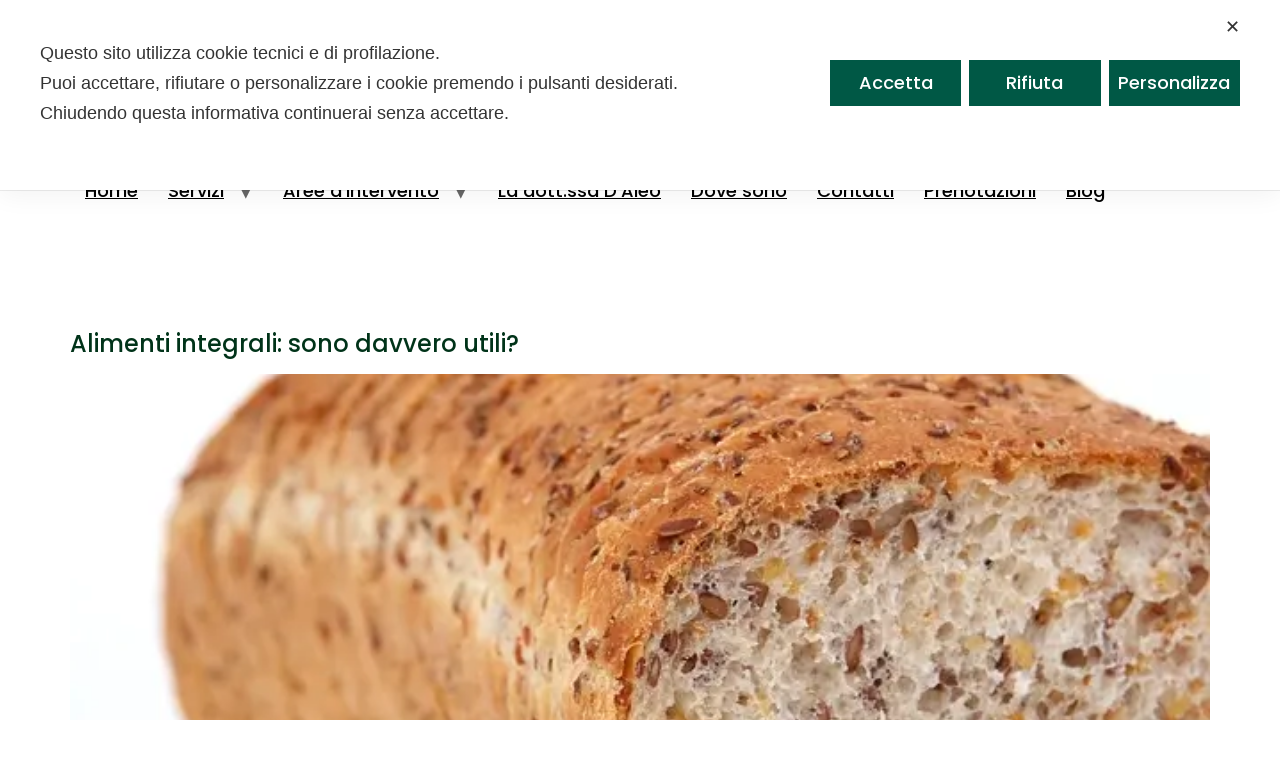

--- FILE ---
content_type: text/html; charset=UTF-8
request_url: https://nutrizionistadaleo.com/wp-admin/admin-ajax.php
body_size: -192
content:
{"type":"success","notify":[],"timing":"Results were generated in 0.89 seconds (0.06\/link)"}